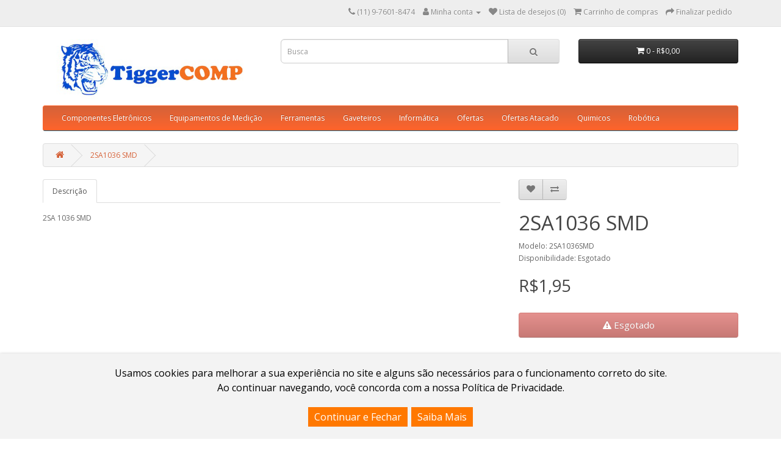

--- FILE ---
content_type: text/html; charset=utf-8
request_url: https://tiggercomp.com.br/novaloja2/2sa1036-smd
body_size: 36593
content:
<!DOCTYPE html>
<!--[if IE]><![endif]-->
<!--[if IE 8 ]><html dir="ltr" lang="pt-br" class="ie8"><![endif]-->
<!--[if IE 9 ]><html dir="ltr" lang="pt-br" class="ie9"><![endif]-->
<!--[if (gt IE 9)|!(IE)]><!-->
<html dir="ltr" lang="pt-br">
<!--<![endif]-->
<head>
<meta charset="UTF-8" />
<meta name="viewport" content="width=device-width, initial-scale=1">
<meta http-equiv="X-UA-Compatible" content="IE=edge">
<title>2SA1036 SMD</title>
<base href="https://tiggercomp.com.br/novaloja2/" />
<link rel="dns-prefetch" href="https://fonts.googleapis.com">
<link rel="preconnect" href="https://fonts.gstatic.com/" crossorigin>
<link rel="stylesheet" type="text/css" href="https://fonts.googleapis.com/css?family=Open+Sans:400,400i,300,700&display=swap" />
<link rel="stylesheet" type="text/css" href="catalog/view/javascript/font-awesome/css/font-awesome.min.css" />
<link rel="stylesheet" type="text/css" href="catalog/view/javascript/bootstrap/css/bootstrap.min.css" media="screen" />
<link rel="stylesheet" type="text/css" href="catalog/view/theme/default/stylesheet/stylesheet.css">
<link rel="stylesheet" type="text/css" href="catalog/view/javascript/jquery/magnific/magnific-popup.css" media="screen" />
<link rel="stylesheet" type="text/css" href="catalog/view/javascript/jquery/datetimepicker/bootstrap-datetimepicker.min.css" media="screen" />
<link rel="stylesheet" type="text/css" href="catalog/view/javascript/annytab/scripts/css/annytab_cookie_consent.min.css" media="screen" />
<script type="text/javascript" src="catalog/view/javascript/jquery/jquery-2.2.4.min.js"></script>
<script src="catalog/view/javascript/jquery/jquery.mask.min.js" type="text/javascript"></script>
<script type="text/javascript" src="catalog/view/javascript/bootstrap/js/bootstrap.min.js"></script>
<script type="text/javascript" src="catalog/view/javascript/jquery/magnific/jquery.magnific-popup.min.js"></script>
<script type="text/javascript" src="catalog/view/javascript/jquery/datetimepicker/moment/moment.min.js"></script>
<script type="text/javascript" src="catalog/view/javascript/jquery/datetimepicker/moment/moment-with-locales.min.js"></script>
<script type="text/javascript" src="catalog/view/javascript/jquery/datetimepicker/bootstrap-datetimepicker.min.js"></script>
<script type="text/javascript" src="catalog/view/javascript/common.js"></script>
<link rel="canonical" href="https://tiggercomp.com.br/novaloja2/2sa1036-smd" />
<link rel="icon" href="https://tiggercomp.com.br/novaloja2/image/catalog/favicon/favicon192x192.png" />
<!-- Global site tag (gtag.js) - Google Analytics -->
<script async src="https://www.googletagmanager.com/gtag/js?id=UA-24292094-1"></script>
<script>
  window.dataLayer = window.dataLayer || [];
  function gtag(){dataLayer.push(arguments);}
  gtag('js', new Date());

  gtag('config', 'UA-24292094-1');
 gtag('config', 'AW-1023630257');
</script>
<!-- Google Tag Manager -->
<script>(function(w,d,s,l,i){w[l]=w[l]||[];w[l].push({'gtm.start':
new Date().getTime(),event:'gtm.js'});var f=d.getElementsByTagName(s)[0],
j=d.createElement(s),dl=l!='dataLayer'?'&l='+l:'';j.async=true;j.src=
'https://www.googletagmanager.com/gtm.js?id='+i+dl;f.parentNode.insertBefore(j,f);
})(window,document,'script','dataLayer','GTM-MPV8893');</script>
<!-- End Google Tag Manager -->
</head>
<body>
<nav id="top">
  <div class="container">
    
    <div id="top-links" class="nav pull-right">
      <ul class="list-inline">
        <li><a href="https://tiggercomp.com.br/novaloja2/contato"><i class="fa fa-phone"></i></a> <span class="hidden-xs hidden-sm hidden-md">(11) 9-7601-8474</span></li>
        <li class="dropdown"><a href="https://tiggercomp.com.br/novaloja2/conta/minha-conta" title="Minha conta" class="dropdown-toggle" data-toggle="dropdown"><i class="fa fa-user"></i> <span class="hidden-xs hidden-sm hidden-md">Minha conta</span> <span class="caret"></span></a>
          <ul class="dropdown-menu dropdown-menu-right">
                        <li><a href="https://tiggercomp.com.br/novaloja2/conta/cadastro">Cadastre-se</a></li>
            <li><a href="https://tiggercomp.com.br/novaloja2/conta/acessar">Acessar</a></li>
                      </ul>
        </li>
        <li><a href="https://tiggercomp.com.br/novaloja2/conta/lista-desejos" id="wishlist-total" title="Lista de desejos (0)"><i class="fa fa-heart"></i> <span class="hidden-xs hidden-sm hidden-md">Lista de desejos (0)</span></a></li>
        <li><a href="https://tiggercomp.com.br/novaloja2/carrinho" title="Carrinho de compras"><i class="fa fa-shopping-cart"></i> <span class="hidden-xs hidden-sm hidden-md">Carrinho de compras</span></a></li>
        <li><a href="https://tiggercomp.com.br/novaloja2/carrinho/finalizar" title="Finalizar pedido"><i class="fa fa-share"></i> <span class="hidden-xs hidden-sm hidden-md">Finalizar pedido</span></a></li>
      </ul>
    </div>
  </div>
</nav>
<header>
  <div class="container">
    <div class="row">
      <div class="col-sm-4">
        <div id="logo"><a href="https://tiggercomp.com.br/novaloja2/"><img src="https://tiggercomp.com.br/novaloja2/image/catalog/storelogo2021.png" title="TiggerCOMP" loading="lazy" alt="TiggerCOMP" class="img-responsive" /></a></div>
      </div>
      <div class="col-sm-5"><div id="search" class="input-group">
  <input type="text" name="search" value="" placeholder="Busca" class="form-control input-lg" />
  <span class="input-group-btn">
    <button type="button" class="btn btn-default btn-lg"><i class="fa fa-search"></i></button>
  </span>
</div></div>
      <div class="col-sm-3"><div id="cart" class="btn-group btn-block">
  <button type="button" data-toggle="dropdown" data-loading-text="Carregando..." class="btn btn-inverse btn-block btn-lg dropdown-toggle"><i class="fa fa-shopping-cart"></i> <span id="cart-total">0 - R$0,00</span></button>
  <ul class="dropdown-menu pull-right">
        <li>
      <p class="text-center">Seu carrinho está vazio.</p>
    </li>
      </ul>
</div>
</div>
    </div>
  </div>
</header>
<div class="container">
  <nav id="menu" class="navbar">
    <div class="navbar-header"><span id="category" class="visible-xs">Categorias</span>
      <button type="button" class="btn btn-navbar navbar-toggle" data-toggle="collapse" data-target=".navbar-ex1-collapse"><i class="fa fa-bars"></i></button>
    </div>
    <div class="collapse navbar-collapse navbar-ex1-collapse">
      <ul class="nav navbar-nav">
                        <li class="dropdown"><a href="https://tiggercomp.com.br/novaloja2/index.php?route=product/category&amp;path=277" class="dropdown-toggle" data-toggle="dropdown">Componentes Eletrônicos</a>
          <div class="dropdown-menu">
            <div class="dropdown-inner">               <ul class="list-unstyled">
                                <li><a href="https://tiggercomp.com.br/novaloja2/index.php?route=product/category&amp;path=277_129">Abraçadeira</a></li>
                                <li><a href="https://tiggercomp.com.br/novaloja2/index.php?route=product/category&amp;path=277_255">Adaptador</a></li>
                                <li><a href="https://tiggercomp.com.br/novaloja2/index.php?route=product/category&amp;path=277_106">Alto-falante</a></li>
                                <li><a href="https://tiggercomp.com.br/novaloja2/index.php?route=product/category&amp;path=277_252">Arduino</a></li>
                                <li><a href="https://tiggercomp.com.br/novaloja2/index.php?route=product/category&amp;path=277_86">Barra de Pino</a></li>
                                <li><a href="https://tiggercomp.com.br/novaloja2/index.php?route=product/category&amp;path=277_103">Baterias e Pilhas</a></li>
                                <li><a href="https://tiggercomp.com.br/novaloja2/index.php?route=product/category&amp;path=277_87">Buzzer</a></li>
                                <li><a href="https://tiggercomp.com.br/novaloja2/index.php?route=product/category&amp;path=277_70">Cabos</a></li>
                                <li><a href="https://tiggercomp.com.br/novaloja2/index.php?route=product/category&amp;path=277_73">Caixas</a></li>
                                <li><a href="https://tiggercomp.com.br/novaloja2/index.php?route=product/category&amp;path=277_36">Capacitores</a></li>
                                <li><a href="https://tiggercomp.com.br/novaloja2/index.php?route=product/category&amp;path=277_53">Chaves</a></li>
                                <li><a href="https://tiggercomp.com.br/novaloja2/index.php?route=product/category&amp;path=277_41">Circuitos Integrados</a></li>
                                <li><a href="https://tiggercomp.com.br/novaloja2/index.php?route=product/category&amp;path=277_84">Clip de Bateria</a></li>
                                <li><a href="https://tiggercomp.com.br/novaloja2/index.php?route=product/category&amp;path=277_68">Conectores e Bornes</a></li>
                                <li><a href="https://tiggercomp.com.br/novaloja2/index.php?route=product/category&amp;path=277_58">Cristal</a></li>
                                <li><a href="https://tiggercomp.com.br/novaloja2/index.php?route=product/category&amp;path=277_28">Diodos</a></li>
                                <li><a href="https://tiggercomp.com.br/novaloja2/index.php?route=product/category&amp;path=277_63">Display</a></li>
                                <li><a href="https://tiggercomp.com.br/novaloja2/index.php?route=product/category&amp;path=277_117">Dissipador de calor</a></li>
                                <li><a href="https://tiggercomp.com.br/novaloja2/index.php?route=product/category&amp;path=277_74">Espaguete termoretrátil</a></li>
                                <li><a href="https://tiggercomp.com.br/novaloja2/index.php?route=product/category&amp;path=277_247">Fio de Cobre AWG</a></li>
                                <li><a href="https://tiggercomp.com.br/novaloja2/index.php?route=product/category&amp;path=277_105">Fita Led</a></li>
                                <li><a href="https://tiggercomp.com.br/novaloja2/index.php?route=product/category&amp;path=277_116">Fontes</a></li>
                                <li><a href="https://tiggercomp.com.br/novaloja2/index.php?route=product/category&amp;path=277_122">Fusivel</a></li>
                                <li><a href="https://tiggercomp.com.br/novaloja2/index.php?route=product/category&amp;path=277_100">Indutor / Microchoque</a></li>
                                <li><a href="https://tiggercomp.com.br/novaloja2/index.php?route=product/category&amp;path=277_66">Jacks</a></li>
                                <li><a href="https://tiggercomp.com.br/novaloja2/index.php?route=product/category&amp;path=277_140">Jumper</a></li>
                                <li><a href="https://tiggercomp.com.br/novaloja2/index.php?route=product/category&amp;path=277_142">Kits e Placas</a></li>
                                <li><a href="https://tiggercomp.com.br/novaloja2/index.php?route=product/category&amp;path=277_75">Knob</a></li>
                                <li><a href="https://tiggercomp.com.br/novaloja2/index.php?route=product/category&amp;path=277_246">Lampada</a></li>
                                <li><a href="https://tiggercomp.com.br/novaloja2/index.php?route=product/category&amp;path=277_85">LDR</a></li>
                                <li><a href="https://tiggercomp.com.br/novaloja2/index.php?route=product/category&amp;path=277_278">Led</a></li>
                                <li><a href="https://tiggercomp.com.br/novaloja2/index.php?route=product/category&amp;path=277_286">Malha de Nylon</a></li>
                                <li><a href="https://tiggercomp.com.br/novaloja2/index.php?route=product/category&amp;path=277_146">Mica e Isolantes</a></li>
                                <li><a href="https://tiggercomp.com.br/novaloja2/index.php?route=product/category&amp;path=277_65">Microfone de Eletreto</a></li>
                                <li><a href="https://tiggercomp.com.br/novaloja2/index.php?route=product/category&amp;path=277_183">Microswitch</a></li>
                                <li><a href="https://tiggercomp.com.br/novaloja2/index.php?route=product/category&amp;path=277_112">Microventiladores (coolers)</a></li>
                                <li><a href="https://tiggercomp.com.br/novaloja2/index.php?route=product/category&amp;path=277_257">Módulos para Desenvolvimento</a></li>
                                <li><a href="https://tiggercomp.com.br/novaloja2/index.php?route=product/category&amp;path=277_185">Modulos Reverb</a></li>
                                <li><a href="https://tiggercomp.com.br/novaloja2/index.php?route=product/category&amp;path=277_54">Motores</a></li>
                                <li><a href="https://tiggercomp.com.br/novaloja2/index.php?route=product/category&amp;path=277_94">NTC</a></li>
                                <li><a href="https://tiggercomp.com.br/novaloja2/index.php?route=product/category&amp;path=277_133">Painel Solar</a></li>
                                <li><a href="https://tiggercomp.com.br/novaloja2/index.php?route=product/category&amp;path=277_248">Pastilha Peltier</a></li>
                                <li><a href="https://tiggercomp.com.br/novaloja2/index.php?route=product/category&amp;path=277_149">Piezo</a></li>
                                <li><a href="https://tiggercomp.com.br/novaloja2/index.php?route=product/category&amp;path=277_55">Placas Fenolite</a></li>
                                <li><a href="https://tiggercomp.com.br/novaloja2/index.php?route=product/category&amp;path=277_134">Placas Fibra</a></li>
                                <li><a href="https://tiggercomp.com.br/novaloja2/index.php?route=product/category&amp;path=277_91">Plug</a></li>
                                <li><a href="https://tiggercomp.com.br/novaloja2/index.php?route=product/category&amp;path=277_49">Ponte Retificadora</a></li>
                                <li><a href="https://tiggercomp.com.br/novaloja2/index.php?route=product/category&amp;path=277_92">Porta Fusivel</a></li>
                                <li><a href="https://tiggercomp.com.br/novaloja2/index.php?route=product/category&amp;path=277_38">Potenciometros</a></li>
                                <li><a href="https://tiggercomp.com.br/novaloja2/index.php?route=product/category&amp;path=277_166">PTC</a></li>
                                <li><a href="https://tiggercomp.com.br/novaloja2/index.php?route=product/category&amp;path=277_229">Raspberry Pi</a></li>
                                <li><a href="https://tiggercomp.com.br/novaloja2/index.php?route=product/category&amp;path=277_161">Rede Resistiva</a></li>
                                <li><a href="https://tiggercomp.com.br/novaloja2/index.php?route=product/category&amp;path=277_43">Relê</a></li>
                                <li><a href="https://tiggercomp.com.br/novaloja2/index.php?route=product/category&amp;path=277_29">Resistores</a></li>
                                <li><a href="https://tiggercomp.com.br/novaloja2/index.php?route=product/category&amp;path=277_47">Sensores</a></li>
                                <li><a href="https://tiggercomp.com.br/novaloja2/index.php?route=product/category&amp;path=277_206">Sinaleiro</a></li>
                                <li><a href="https://tiggercomp.com.br/novaloja2/index.php?route=product/category&amp;path=277_52">Soquetes</a></li>
                                <li><a href="https://tiggercomp.com.br/novaloja2/index.php?route=product/category&amp;path=277_89">Suporte para Bateria e Pilha</a></li>
                                <li><a href="https://tiggercomp.com.br/novaloja2/index.php?route=product/category&amp;path=277_67">Suporte para led</a></li>
                                <li><a href="https://tiggercomp.com.br/novaloja2/index.php?route=product/category&amp;path=277_81">Transformador</a></li>
                                <li><a href="https://tiggercomp.com.br/novaloja2/index.php?route=product/category&amp;path=277_145">Transformador de Pulso</a></li>
                                <li><a href="https://tiggercomp.com.br/novaloja2/index.php?route=product/category&amp;path=277_34">Transistores</a></li>
                                <li><a href="https://tiggercomp.com.br/novaloja2/index.php?route=product/category&amp;path=277_153">Transmissores</a></li>
                                <li><a href="https://tiggercomp.com.br/novaloja2/index.php?route=product/category&amp;path=277_80">Trimmer</a></li>
                                <li><a href="https://tiggercomp.com.br/novaloja2/index.php?route=product/category&amp;path=277_57">Trimpot</a></li>
                                <li><a href="https://tiggercomp.com.br/novaloja2/index.php?route=product/category&amp;path=277_293">Unidade Ótica</a></li>
                                <li><a href="https://tiggercomp.com.br/novaloja2/index.php?route=product/category&amp;path=277_78">Varistor</a></li>
                              </ul>
                          </div>
            <a href="https://tiggercomp.com.br/novaloja2/index.php?route=product/category&amp;path=277" class="see-all">Todos em Componentes Eletrônicos</a>
          </div>
        </li>
                                <li><a href="https://tiggercomp.com.br/novaloja2/index.php?route=product/category&amp;path=104">Equipamentos de Medição</a></li>
                                <li class="dropdown"><a href="https://tiggercomp.com.br/novaloja2/index.php?route=product/category&amp;path=107" class="dropdown-toggle" data-toggle="dropdown">Ferramentas</a>
          <div class="dropdown-menu">
            <div class="dropdown-inner">               <ul class="list-unstyled">
                                <li><a href="https://tiggercomp.com.br/novaloja2/index.php?route=product/category&amp;path=107_108">Alicates</a></li>
                                <li><a href="https://tiggercomp.com.br/novaloja2/index.php?route=product/category&amp;path=107_299">Brocas</a></li>
                                <li><a href="https://tiggercomp.com.br/novaloja2/index.php?route=product/category&amp;path=107_175">Cadinho de Solda</a></li>
                                <li><a href="https://tiggercomp.com.br/novaloja2/index.php?route=product/category&amp;path=107_119">Caneta para PCI</a></li>
                                <li><a href="https://tiggercomp.com.br/novaloja2/index.php?route=product/category&amp;path=107_284">Chave de Fenda/Philips</a></li>
                                <li><a href="https://tiggercomp.com.br/novaloja2/index.php?route=product/category&amp;path=107_156">Cortador de PCI</a></li>
                                <li><a href="https://tiggercomp.com.br/novaloja2/index.php?route=product/category&amp;path=107_294">Escovas</a></li>
                                <li><a href="https://tiggercomp.com.br/novaloja2/index.php?route=product/category&amp;path=107_172">Estação de Retrabalho SMD</a></li>
                                <li><a href="https://tiggercomp.com.br/novaloja2/index.php?route=product/category&amp;path=107_173">Estação de Solda</a></li>
                                <li><a href="https://tiggercomp.com.br/novaloja2/index.php?route=product/category&amp;path=107_289">Estilete e Lâminas</a></li>
                                <li><a href="https://tiggercomp.com.br/novaloja2/index.php?route=product/category&amp;path=107_237">Exaustor de Bancada</a></li>
                                <li><a href="https://tiggercomp.com.br/novaloja2/index.php?route=product/category&amp;path=107_109">Ferro de Solda</a></li>
                                <li><a href="https://tiggercomp.com.br/novaloja2/index.php?route=product/category&amp;path=107_270">Fita Dessoldadora</a></li>
                                <li><a href="https://tiggercomp.com.br/novaloja2/index.php?route=product/category&amp;path=107_138">Fita Isolante</a></li>
                                <li><a href="https://tiggercomp.com.br/novaloja2/index.php?route=product/category&amp;path=107_295">Fixadores</a></li>
                                <li><a href="https://tiggercomp.com.br/novaloja2/index.php?route=product/category&amp;path=107_263">Gravadores</a></li>
                                <li><a href="https://tiggercomp.com.br/novaloja2/index.php?route=product/category&amp;path=107_154">Lupa</a></li>
                                <li><a href="https://tiggercomp.com.br/novaloja2/index.php?route=product/category&amp;path=107_200">Mini Furadeira</a></li>
                                <li><a href="https://tiggercomp.com.br/novaloja2/index.php?route=product/category&amp;path=107_128">Papel Transfer</a></li>
                                <li><a href="https://tiggercomp.com.br/novaloja2/index.php?route=product/category&amp;path=107_120">Perfurador PCI</a></li>
                                <li><a href="https://tiggercomp.com.br/novaloja2/index.php?route=product/category&amp;path=107_208">Pinça</a></li>
                                <li><a href="https://tiggercomp.com.br/novaloja2/index.php?route=product/category&amp;path=107_61">Protoboard</a></li>
                                <li><a href="https://tiggercomp.com.br/novaloja2/index.php?route=product/category&amp;path=107_174">Pulseira Anti-Estática</a></li>
                                <li><a href="https://tiggercomp.com.br/novaloja2/index.php?route=product/category&amp;path=107_59">Solda</a></li>
                                <li><a href="https://tiggercomp.com.br/novaloja2/index.php?route=product/category&amp;path=107_224">Soprador Térmico</a></li>
                                <li><a href="https://tiggercomp.com.br/novaloja2/index.php?route=product/category&amp;path=107_110">Sugadores de Solda</a></li>
                                <li><a href="https://tiggercomp.com.br/novaloja2/index.php?route=product/category&amp;path=107_192">Suporte Carretel de Solda</a></li>
                                <li><a href="https://tiggercomp.com.br/novaloja2/index.php?route=product/category&amp;path=107_157">Suporte de PCI</a></li>
                                <li><a href="https://tiggercomp.com.br/novaloja2/index.php?route=product/category&amp;path=107_193">Suporte Ferro de Solda</a></li>
                              </ul>
                          </div>
            <a href="https://tiggercomp.com.br/novaloja2/index.php?route=product/category&amp;path=107" class="see-all">Todos em Ferramentas</a>
          </div>
        </li>
                                <li><a href="https://tiggercomp.com.br/novaloja2/index.php?route=product/category&amp;path=60">Gaveteiros</a></li>
                                <li><a href="https://tiggercomp.com.br/novaloja2/index.php?route=product/category&amp;path=45">Informática</a></li>
                                <li><a href="https://tiggercomp.com.br/novaloja2/index.php?route=product/category&amp;path=98">Ofertas</a></li>
                                <li><a href="https://tiggercomp.com.br/novaloja2/index.php?route=product/category&amp;path=162">Ofertas Atacado</a></li>
                                <li class="dropdown"><a href="https://tiggercomp.com.br/novaloja2/index.php?route=product/category&amp;path=62" class="dropdown-toggle" data-toggle="dropdown">Quimicos</a>
          <div class="dropdown-menu">
            <div class="dropdown-inner">               <ul class="list-unstyled">
                                <li><a href="https://tiggercomp.com.br/novaloja2/index.php?route=product/category&amp;path=62_280">Fluxo de Solda</a></li>
                                <li><a href="https://tiggercomp.com.br/novaloja2/index.php?route=product/category&amp;path=62_296">Pasta para Soldar</a></li>
                                <li><a href="https://tiggercomp.com.br/novaloja2/index.php?route=product/category&amp;path=62_44">Pasta Termica</a></li>
                                <li><a href="https://tiggercomp.com.br/novaloja2/index.php?route=product/category&amp;path=62_279">Percloreto de Ferro</a></li>
                              </ul>
                          </div>
            <a href="https://tiggercomp.com.br/novaloja2/index.php?route=product/category&amp;path=62" class="see-all">Todos em Quimicos</a>
          </div>
        </li>
                                <li><a href="https://tiggercomp.com.br/novaloja2/index.php?route=product/category&amp;path=266">Robótica</a></li>
                      </ul>
    </div>
  </nav>
</div>


<div id="product-product" class="container">
  <ul class="breadcrumb">
        <li><a href="https://tiggercomp.com.br/novaloja2/"><i class="fa fa-home"></i></a></li>
        <li><a href="https://tiggercomp.com.br/novaloja2/2sa1036-smd">2SA1036 SMD</a></li>
      </ul>
  <div class="row">
                <div id="content" class="col-sm-12">
      <div class="row">                         <div class="col-sm-8">           <ul class="nav nav-tabs">
            <li class="active"><a href="#tab-description" data-toggle="tab">Descrição</a></li>
                                  </ul>
          <div class="tab-content">
            <div class="tab-pane active" id="tab-description">2SA 1036 SMD</div>
                        </div>
        </div>
                                <div class="col-sm-4">
          <div class="btn-group">
            <button type="button" data-toggle="tooltip" class="btn btn-default" title="Lista de desejos" onclick="wishlist.add('622');"><i class="fa fa-heart"></i></button>
            <button type="button" data-toggle="tooltip" class="btn btn-default" title="Comparar" onclick="compare.add('622');"><i class="fa fa-exchange"></i></button>
          </div>
          <h1>2SA1036 SMD</h1>
          <ul class="list-unstyled">
                        <li>Modelo: 2SA1036SMD</li>
                        <li>Disponibilidade: Esgotado</li>
          </ul>
                    <ul class="list-unstyled">
                        <li>
              <h2>R$1,95</h2>
            </li>
                                                          </ul>
                    <div id="product">                         <div class="form-group">
              
							
              
							
              <input type="hidden" name="product_id" value="622" />
              <br/>
              
				 
					<button type="button" id="button-outstock" disabled="disabled" data-loading-text="Carregando..." class="btn btn-danger btn-lg btn-block"><i class="fa fa-warning"></i> Esgotado</button>
							
            </div>
                      </div>
                  </div>
      </div>
                    <div class="annytab-cookie-consent">
    <div class="annytab-cookie-consent-text">Usamos cookies para melhorar a sua experiência no site e alguns são necessários para o funcionamento correto do site. <br>Ao continuar navegando, você concorda com a nossa Política de Privacidade.</div>
    <button type="button" class="annytab-cookie-button" onclick="annytab.cookies.setCookieConsent()">Continuar e Fechar</button>&nbsp;
    <a href="index.php?route=information/information&information_id=3" class="annytab-cookie-button">Saiba Mais</a>
</div>

    </div>
    
  </div>
</div>
<script type="text/javascript"><!--
  $('select[name=\'recurring_id\'], input[name="quantity"]').change(function(){
    $.ajax({
        url: 'index.php?route=product/product/getRecurringDescription',
        type: 'post',
        data: $('input[name=\'product_id\'], input[name=\'quantity\'], select[name=\'recurring_id\']'),
        dataType: 'json',
        beforeSend: function() {
            $('#recurring-description').html('');
        },
        success: function(json) {
            $('.alert-dismissible, .text-danger').remove();

            if (json['success']) {
                $('#recurring-description').html(json['success']);
            }
        }
    });
  });
//--></script>
<script type="text/javascript"><!--
  $('#button-cart').on('click', function() {
    $.ajax({
        url: 'index.php?route=checkout/cart/add',
        type: 'post',
        data: $('#product input[type=\'text\'], #product input[type=\'hidden\'], #product input[type=\'radio\']:checked, #product input[type=\'checkbox\']:checked, #product select, #product textarea'),
        dataType: 'json',
        beforeSend: function() {
            $('#button-cart').button('loading');
        },
        complete: function() {
            $('#button-cart').button('reset');
        },
        success: function(json) {
            $('.alert-dismissible, .text-danger').remove();
            $('.form-group').removeClass('has-error');

            if (json['error']) {
                if (json['error']['option']) {
                    for (i in json['error']['option']) {
                        var element = $('#input-option' + i.replace('_', '-'));

                        if (element.parent().hasClass('input-group')) {
                            element.parent().after('<div class="text-danger">' + json['error']['option'][i] + '</div>');
                        } else {
                            element.after('<div class="text-danger">' + json['error']['option'][i] + '</div>');
                        }
                    }
                }

                if (json['error']['recurring']) {
                    $('select[name=\'recurring_id\']').after('<div class="text-danger">' + json['error']['recurring'] + '</div>');
                }

                // Highlight any found errors
                $('.text-danger').parent().addClass('has-error');
            }

            if (json['success']) {
                $('.breadcrumb').after('<div class="alert alert-success alert-dismissible">' + json['success'] + '<button type="button" class="close" data-dismiss="alert">&times;</button></div>');

                $('#cart > button').html('<span id="cart-total"><i class="fa fa-shopping-cart"></i> ' + json['total'] + '</span>');

                $('html, body').animate({ scrollTop: 0 }, 'slow');

                $('#cart > ul').load('index.php?route=common/cart/info ul li');
            }
        },
        error: function(xhr, ajaxOptions, thrownError) {
            alert(thrownError + "\r\n" + xhr.statusText + "\r\n" + xhr.responseText);
        }
    });
});
//--></script>
<script type="text/javascript"><!--
  $('.date').datetimepicker({
    language: 'pt-br',
    pickTime: false
  });

  $('.datetime').datetimepicker({
    language: 'pt-br',
    pickDate: true,
    pickTime: true
  });

  $('.time').datetimepicker({
    language: 'pt-br',
    pickDate: false
  });

  $('button[id^=\'button-upload\']').on('click', function() {
    var node = this;

    $('#form-upload').remove();

    $('body').prepend('<form enctype="multipart/form-data" id="form-upload" style="display: none;"><input type="file" name="file" /></form>');

    $('#form-upload input[name=\'file\']').trigger('click');

    if (typeof timer != 'undefined') {
        clearInterval(timer);
    }

    timer = setInterval(function() {
        if ($('#form-upload input[name=\'file\']').val() != '') {
            clearInterval(timer);

            $.ajax({
                url: 'index.php?route=tool/upload',
                type: 'post',
                dataType: 'json',
                data: new FormData($('#form-upload')[0]),
                cache: false,
                contentType: false,
                processData: false,
                beforeSend: function() {
                    $(node).button('loading');
                },
                complete: function() {
                    $(node).button('reset');
                },
                success: function(json) {
                    $('.text-danger').remove();

                    if (json['error']) {
                        $(node).parent().find('input').after('<div class="text-danger">' + json['error'] + '</div>');
                    }

                    if (json['success']) {
                        alert(json['success']);

                        $(node).parent().find('input').val(json['code']);
                    }
                },
                error: function(xhr, ajaxOptions, thrownError) {
                    alert(thrownError + "\r\n" + xhr.statusText + "\r\n" + xhr.responseText);
                }
            });
        }
    }, 500);
  });
//--></script>
<script type="text/javascript"><!--
  $('#review').delegate('.pagination a', 'click', function(e) {
    e.preventDefault();

    $('#review').fadeOut('slow');

    $('#review').load(this.href);

    $('#review').fadeIn('slow');
  });

  $('#review').load('index.php?route=product/product/review&product_id=622');

  $('#button-review').on('click', function() {
    $.ajax({
        url: 'index.php?route=product/product/write&product_id=622',
        type: 'post',
        dataType: 'json',
        data: $("#form-review").serialize(),
        beforeSend: function() {
            $('#button-review').button('loading');
        },
        complete: function() {
            $('#button-review').button('reset');
        },
        success: function(json) {
            $('.alert-dismissible').remove();

            if (json['error']) {
                $('#review').after('<div class="alert alert-danger alert-dismissible"><i class="fa fa-exclamation-circle"></i> ' + json['error'] + '</div>');
            }

            if (json['success']) {
                $('#review').after('<div class="alert alert-success alert-dismissible"><i class="fa fa-check-circle"></i> ' + json['success'] + '</div>');

                $('input[name=\'name\']').val('');
                $('textarea[name=\'text\']').val('');
                $('input[name=\'rating\']:checked').prop('checked', false);
            }
        }
    });
  });

  $(document).ready(function() {
    $('.thumbnails').magnificPopup({
        type:'image',
        delegate: 'a',
        gallery: {
            enabled: true
        }
    });
  });
//--></script>
<footer>
  <div class="container">
    <div class="row">
            <div class="col-sm-3">
        <h5>Informações</h5>
        <ul class="list-unstyled">
                   <li><a href="https://tiggercomp.com.br/novaloja2/sobre-br">Quem Somos</a></li>
                    <li><a href="https://tiggercomp.com.br/novaloja2/politica-entrega-br">Política de Compra, Troca e Devolução</a></li>
                    <li><a href="https://tiggercomp.com.br/novaloja2/politica-privacidade-br">Política de privacidade</a></li>
                    <li><a href="https://tiggercomp.com.br/novaloja2/termos-condicoes-br">Termos e condições</a></li>
                  </ul>
      </div>
            <div class="col-sm-3">
        <h5>Serviços ao cliente</h5>
        <ul class="list-unstyled">
          <li><a href="https://tiggercomp.com.br/novaloja2/contato">Fale Conosco</a></li>
          <li><a href="https://tiggercomp.com.br/novaloja2/conta/devolucoes/cadastro">Solicitar devolução</a></li>
          <li><a href="https://tiggercomp.com.br/novaloja2/mapa-site">Mapa do site</a></li>
        </ul>
      </div>
      <div class="col-sm-3">
        <h5>Outros serviços</h5>
        <ul class="list-unstyled">
          <li><a href="https://tiggercomp.com.br/novaloja2/marcas">Produtos por marca</a></li>
          <li><a href="https://tiggercomp.com.br/novaloja2/conta/vale-presentes/comprar">Comprar vale presentes</a></li>
          <li><a href="https://tiggercomp.com.br/novaloja2/promocoes">Produtos em promoção</a></li>
        </ul>
      </div>
      <div class="col-sm-3">
        <h5>Minha conta</h5>
        <ul class="list-unstyled">
          <li><a href="https://tiggercomp.com.br/novaloja2/conta/minha-conta">Minha conta</a></li>
          <li><a href="https://tiggercomp.com.br/novaloja2/conta/historico">Histórico de pedidos</a></li>
          <li><a href="https://tiggercomp.com.br/novaloja2/conta/lista-desejos">Lista de desejos</a></li>
          <li><a href="https://tiggercomp.com.br/novaloja2/conta/informativo">Informativo</a></li>
        </ul>
      </div>
    </div>
    <hr>
    <p></p>
  </div>
</footer>
<script type="text/javascript" src="catalog/view/javascript/annytab/scripts/js/annytab_cookie_consent.min.js"></script>
<!--
OpenCart is open source software and you are free to remove the powered by OpenCart if you want, but its generally accepted practise to make a small donation.
Please donate via PayPal to donate@opencart.com
//-->
</body>
</html>